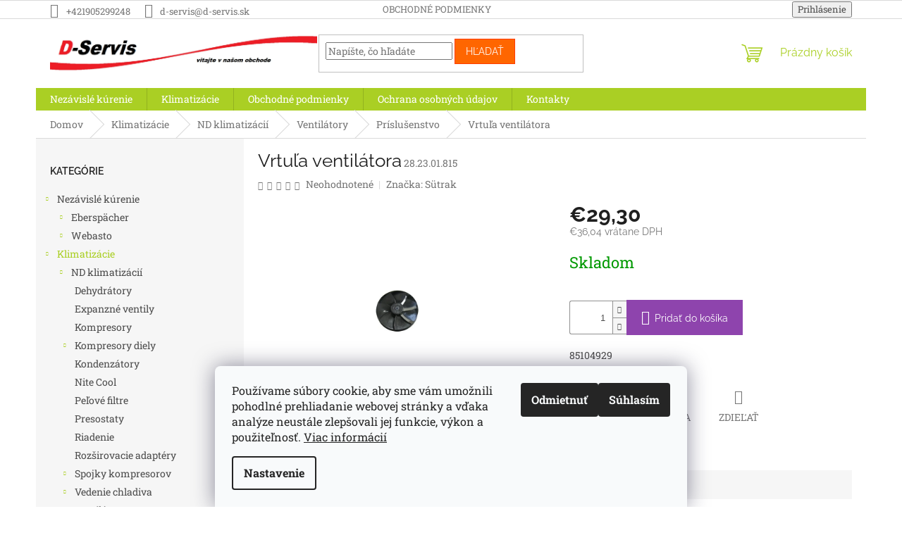

--- FILE ---
content_type: text/html; charset=utf-8
request_url: https://shop.d-servis.sk/prislusenstvo-2/vrtula-ventilatora-3/
body_size: 21101
content:
<!doctype html><html lang="sk" dir="ltr" class="header-background-light external-fonts-loaded"><head><meta charset="utf-8" /><meta name="viewport" content="width=device-width,initial-scale=1" /><title>Vrtuľa ventilátora - D-Servis E-shop</title><link rel="preconnect" href="https://cdn.myshoptet.com" /><link rel="dns-prefetch" href="https://cdn.myshoptet.com" /><link rel="preload" href="https://cdn.myshoptet.com/prj/dist/master/cms/libs/jquery/jquery-1.11.3.min.js" as="script" /><link href="https://cdn.myshoptet.com/prj/dist/master/cms/templates/frontend_templates/shared/css/font-face/roboto-slab.css" rel="stylesheet"><link href="https://cdn.myshoptet.com/prj/dist/master/cms/templates/frontend_templates/shared/css/font-face/raleway.css" rel="stylesheet"><link href="https://cdn.myshoptet.com/prj/dist/master/shop/dist/font-shoptet-11.css.62c94c7785ff2cea73b2.css" rel="stylesheet"><script>
dataLayer = [];
dataLayer.push({'shoptet' : {
    "pageId": 758,
    "pageType": "productDetail",
    "currency": "EUR",
    "currencyInfo": {
        "decimalSeparator": ",",
        "exchangeRate": 1,
        "priceDecimalPlaces": 2,
        "symbol": "\u20ac",
        "symbolLeft": 1,
        "thousandSeparator": " "
    },
    "language": "sk",
    "projectId": 25567,
    "product": {
        "id": 1094,
        "guid": "0ac9697d-fefa-11e5-9bd7-0cc47a6c92bc",
        "hasVariants": false,
        "codes": [
            {
                "code": "28.23.01.815"
            }
        ],
        "code": "28.23.01.815",
        "name": "Vrtu\u013ea ventil\u00e1tora",
        "appendix": "",
        "weight": 0,
        "manufacturer": "S\u00fctrak",
        "manufacturerGuid": "1EF53320CA5564B08B17DA0BA3DED3EE",
        "currentCategory": "Klimatiz\u00e1cie | ND klimatiz\u00e1ci\u00ed | Ventil\u00e1tory | Pr\u00edslu\u0161enstvo",
        "currentCategoryGuid": "e111ee84-6ccd-11e9-a065-0cc47a6c92bc",
        "defaultCategory": "Klimatiz\u00e1cie | ND klimatiz\u00e1ci\u00ed | Ventil\u00e1tory | Pr\u00edslu\u0161enstvo",
        "defaultCategoryGuid": "e111ee84-6ccd-11e9-a065-0cc47a6c92bc",
        "currency": "EUR",
        "priceWithVat": 36.039999999999999
    },
    "stocks": [
        {
            "id": "ext",
            "title": "Sklad",
            "isDeliveryPoint": 0,
            "visibleOnEshop": 1
        }
    ],
    "cartInfo": {
        "id": null,
        "freeShipping": false,
        "freeShippingFrom": null,
        "leftToFreeGift": {
            "formattedPrice": "\u20ac0",
            "priceLeft": 0
        },
        "freeGift": false,
        "leftToFreeShipping": {
            "priceLeft": null,
            "dependOnRegion": null,
            "formattedPrice": null
        },
        "discountCoupon": [],
        "getNoBillingShippingPrice": {
            "withoutVat": 0,
            "vat": 0,
            "withVat": 0
        },
        "cartItems": [],
        "taxMode": "ORDINARY"
    },
    "cart": [],
    "customer": {
        "priceRatio": 1,
        "priceListId": 1,
        "groupId": null,
        "registered": false,
        "mainAccount": false
    }
}});
dataLayer.push({'cookie_consent' : {
    "marketing": "denied",
    "analytics": "denied"
}});
document.addEventListener('DOMContentLoaded', function() {
    shoptet.consent.onAccept(function(agreements) {
        if (agreements.length == 0) {
            return;
        }
        dataLayer.push({
            'cookie_consent' : {
                'marketing' : (agreements.includes(shoptet.config.cookiesConsentOptPersonalisation)
                    ? 'granted' : 'denied'),
                'analytics': (agreements.includes(shoptet.config.cookiesConsentOptAnalytics)
                    ? 'granted' : 'denied')
            },
            'event': 'cookie_consent'
        });
    });
});
</script>
<meta property="og:type" content="website"><meta property="og:site_name" content="shop.d-servis.sk"><meta property="og:url" content="https://shop.d-servis.sk/prislusenstvo-2/vrtula-ventilatora-3/"><meta property="og:title" content="Vrtuľa ventilátora - D-Servis E-shop"><meta name="author" content="D-Servis E-shop"><meta name="web_author" content="Shoptet.sk"><meta name="dcterms.rightsHolder" content="shop.d-servis.sk"><meta name="robots" content="index,follow"><meta property="og:image" content="https://cdn.myshoptet.com/usr/shop.d-servis.sk/user/shop/big/1094_vrtula-ventilatora.jpg?62e26937"><meta property="og:description" content="Vrtuľa ventilátora. 85104929"><meta name="description" content="Vrtuľa ventilátora. 85104929"><meta property="product:price:amount" content="36.04"><meta property="product:price:currency" content="EUR"><style>:root {--color-primary: #aacf24;--color-primary-h: 73;--color-primary-s: 70%;--color-primary-l: 48%;--color-primary-hover: #9bc20e;--color-primary-hover-h: 73;--color-primary-hover-s: 87%;--color-primary-hover-l: 41%;--color-secondary: #8e44ad;--color-secondary-h: 282;--color-secondary-s: 44%;--color-secondary-l: 47%;--color-secondary-hover: #7e2fa1;--color-secondary-hover-h: 282;--color-secondary-hover-s: 55%;--color-secondary-hover-l: 41%;--color-tertiary: #ff6600;--color-tertiary-h: 24;--color-tertiary-s: 100%;--color-tertiary-l: 50%;--color-tertiary-hover: #ff3c00;--color-tertiary-hover-h: 14;--color-tertiary-hover-s: 100%;--color-tertiary-hover-l: 50%;--color-header-background: #ffffff;--template-font: "Roboto Slab";--template-headings-font: "Raleway";--header-background-url: none;--cookies-notice-background: #F8FAFB;--cookies-notice-color: #252525;--cookies-notice-button-hover: #27263f;--cookies-notice-link-hover: #3b3a5f;--templates-update-management-preview-mode-content: "Náhľad aktualizácií šablóny je aktívny pre váš prehliadač."}</style>
    
    <link href="https://cdn.myshoptet.com/prj/dist/master/shop/dist/main-11.less.5a24dcbbdabfd189c152.css" rel="stylesheet" />
                <link href="https://cdn.myshoptet.com/prj/dist/master/shop/dist/mobile-header-v1-11.less.1ee105d41b5f713c21aa.css" rel="stylesheet" />
    
    <script>var shoptet = shoptet || {};</script>
    <script src="https://cdn.myshoptet.com/prj/dist/master/shop/dist/main-3g-header.js.05f199e7fd2450312de2.js"></script>
<!-- User include --><!-- /User include --><link rel="shortcut icon" href="/favicon.ico" type="image/x-icon" /><link rel="canonical" href="https://shop.d-servis.sk/prislusenstvo-2/vrtula-ventilatora-3/" /><style>/* custom background */@media (min-width: 992px) {body {background-color: #ffffff ;background-position: top center;background-repeat: no-repeat;background-attachment: scroll;}}</style>    <!-- Global site tag (gtag.js) - Google Analytics -->
    <script async src="https://www.googletagmanager.com/gtag/js?id=UA-67697219-1"></script>
    <script>
        
        window.dataLayer = window.dataLayer || [];
        function gtag(){dataLayer.push(arguments);}
        

                    console.debug('default consent data');

            gtag('consent', 'default', {"ad_storage":"denied","analytics_storage":"denied","ad_user_data":"denied","ad_personalization":"denied","wait_for_update":500});
            dataLayer.push({
                'event': 'default_consent'
            });
        
        gtag('js', new Date());

                gtag('config', 'UA-67697219-1', { 'groups': "UA" });
        
        
        
        
        
        
        
        
                gtag('set', 'currency', 'EUR');

        gtag('event', 'view_item', {
            "send_to": "UA",
            "items": [
                {
                    "id": "28.23.01.815",
                    "name": "Vrtu\u013ea ventil\u00e1tora",
                    "category": "Klimatiz\u00e1cie \/ ND klimatiz\u00e1ci\u00ed \/ Ventil\u00e1tory \/ Pr\u00edslu\u0161enstvo",
                                        "brand": "S\u00fctrak",
                                                            "price": 29.3
                }
            ]
        });
        
        
        
        
        
        
        
        
        
        
        
        
        document.addEventListener('DOMContentLoaded', function() {
            if (typeof shoptet.tracking !== 'undefined') {
                for (var id in shoptet.tracking.bannersList) {
                    gtag('event', 'view_promotion', {
                        "send_to": "UA",
                        "promotions": [
                            {
                                "id": shoptet.tracking.bannersList[id].id,
                                "name": shoptet.tracking.bannersList[id].name,
                                "position": shoptet.tracking.bannersList[id].position
                            }
                        ]
                    });
                }
            }

            shoptet.consent.onAccept(function(agreements) {
                if (agreements.length !== 0) {
                    console.debug('gtag consent accept');
                    var gtagConsentPayload =  {
                        'ad_storage': agreements.includes(shoptet.config.cookiesConsentOptPersonalisation)
                            ? 'granted' : 'denied',
                        'analytics_storage': agreements.includes(shoptet.config.cookiesConsentOptAnalytics)
                            ? 'granted' : 'denied',
                                                                                                'ad_user_data': agreements.includes(shoptet.config.cookiesConsentOptPersonalisation)
                            ? 'granted' : 'denied',
                        'ad_personalization': agreements.includes(shoptet.config.cookiesConsentOptPersonalisation)
                            ? 'granted' : 'denied',
                        };
                    console.debug('update consent data', gtagConsentPayload);
                    gtag('consent', 'update', gtagConsentPayload);
                    dataLayer.push(
                        { 'event': 'update_consent' }
                    );
                }
            });
        });
    </script>
</head><body class="desktop id-758 in-prislusenstvo-2 template-11 type-product type-detail multiple-columns-body columns-3 ums_forms_redesign--off ums_a11y_category_page--on ums_discussion_rating_forms--off ums_flags_display_unification--on ums_a11y_login--on mobile-header-version-1"><noscript>
    <style>
        #header {
            padding-top: 0;
            position: relative !important;
            top: 0;
        }
        .header-navigation {
            position: relative !important;
        }
        .overall-wrapper {
            margin: 0 !important;
        }
        body:not(.ready) {
            visibility: visible !important;
        }
    </style>
    <div class="no-javascript">
        <div class="no-javascript__title">Musíte zmeniť nastavenie vášho prehliadača</div>
        <div class="no-javascript__text">Pozrite sa na: <a href="https://www.google.com/support/bin/answer.py?answer=23852">Ako povoliť JavaScript vo vašom prehliadači</a>.</div>
        <div class="no-javascript__text">Ak používate software na blokovanie reklám, možno bude potrebné, aby ste povolili JavaScript z tejto stránky.</div>
        <div class="no-javascript__text">Ďakujeme.</div>
    </div>
</noscript>

        <div id="fb-root"></div>
        <script>
            window.fbAsyncInit = function() {
                FB.init({
//                    appId            : 'your-app-id',
                    autoLogAppEvents : true,
                    xfbml            : true,
                    version          : 'v19.0'
                });
            };
        </script>
        <script async defer crossorigin="anonymous" src="https://connect.facebook.net/sk_SK/sdk.js"></script>    <div class="siteCookies siteCookies--bottom siteCookies--light js-siteCookies" role="dialog" data-testid="cookiesPopup" data-nosnippet>
        <div class="siteCookies__form">
            <div class="siteCookies__content">
                <div class="siteCookies__text">
                    Používame súbory cookie, aby sme vám umožnili pohodlné prehliadanie webovej stránky a vďaka analýze neustále zlepšovali jej funkcie, výkon a použiteľnosť. <a href="https://shop.d-servis.sk/ochrana-osobnych-udajov/" target="_blank" rel="noopener noreferrer">Viac informácií</a><br /><span style="font-size: 8pt;"></span>
<div id="gtx-trans" style="position: absolute; left: 174px; top: 64.2188px;"> </div>
                </div>
                <p class="siteCookies__links">
                    <button class="siteCookies__link js-cookies-settings" aria-label="Nastavenia cookies" data-testid="cookiesSettings">Nastavenie</button>
                </p>
            </div>
            <div class="siteCookies__buttonWrap">
                                    <button class="siteCookies__button js-cookiesConsentSubmit" value="reject" aria-label="Odmietnuť cookies" data-testid="buttonCookiesReject">Odmietnuť</button>
                                <button class="siteCookies__button js-cookiesConsentSubmit" value="all" aria-label="Prijať cookies" data-testid="buttonCookiesAccept">Súhlasím</button>
            </div>
        </div>
        <script>
            document.addEventListener("DOMContentLoaded", () => {
                const siteCookies = document.querySelector('.js-siteCookies');
                document.addEventListener("scroll", shoptet.common.throttle(() => {
                    const st = document.documentElement.scrollTop;
                    if (st > 1) {
                        siteCookies.classList.add('siteCookies--scrolled');
                    } else {
                        siteCookies.classList.remove('siteCookies--scrolled');
                    }
                }, 100));
            });
        </script>
    </div>
<a href="#content" class="skip-link sr-only">Prejsť na obsah</a><div class="overall-wrapper"><div class="user-action"><div class="container">
    <div class="user-action-in">
                    <div id="login" class="user-action-login popup-widget login-widget" role="dialog" aria-labelledby="loginHeading">
        <div class="popup-widget-inner">
                            <h2 id="loginHeading">Prihlásenie k vášmu účtu</h2><div id="customerLogin"><form action="/action/Customer/Login/" method="post" id="formLoginIncluded" class="csrf-enabled formLogin" data-testid="formLogin"><input type="hidden" name="referer" value="" /><div class="form-group"><div class="input-wrapper email js-validated-element-wrapper no-label"><input type="email" name="email" class="form-control" autofocus placeholder="E-mailová adresa (napr. jan@novak.sk)" data-testid="inputEmail" autocomplete="email" required /></div></div><div class="form-group"><div class="input-wrapper password js-validated-element-wrapper no-label"><input type="password" name="password" class="form-control" placeholder="Heslo" data-testid="inputPassword" autocomplete="current-password" required /><span class="no-display">Nemôžete vyplniť toto pole</span><input type="text" name="surname" value="" class="no-display" /></div></div><div class="form-group"><div class="login-wrapper"><button type="submit" class="btn btn-secondary btn-text btn-login" data-testid="buttonSubmit">Prihlásiť sa</button><div class="password-helper"><a href="/registracia/" data-testid="signup" rel="nofollow">Nová registrácia</a><a href="/klient/zabudnute-heslo/" rel="nofollow">Zabudnuté heslo</a></div></div></div></form>
</div>                    </div>
    </div>

                            <div id="cart-widget" class="user-action-cart popup-widget cart-widget loader-wrapper" data-testid="popupCartWidget" role="dialog" aria-hidden="true">
    <div class="popup-widget-inner cart-widget-inner place-cart-here">
        <div class="loader-overlay">
            <div class="loader"></div>
        </div>
    </div>

    <div class="cart-widget-button">
        <a href="/kosik/" class="btn btn-conversion" id="continue-order-button" rel="nofollow" data-testid="buttonNextStep">Pokračovať do košíka</a>
    </div>
</div>
            </div>
</div>
</div><div class="top-navigation-bar" data-testid="topNavigationBar">

    <div class="container">

        <div class="top-navigation-contacts">
            <strong>Zákaznícka podpora:</strong><a href="tel:+421905299248" class="project-phone" aria-label="Zavolať na +421905299248" data-testid="contactboxPhone"><span>+421905299248</span></a><a href="mailto:d-servis@d-servis.sk" class="project-email" data-testid="contactboxEmail"><span>d-servis@d-servis.sk</span></a>        </div>

                            <div class="top-navigation-menu">
                <div class="top-navigation-menu-trigger"></div>
                <ul class="top-navigation-bar-menu">
                                            <li class="top-navigation-menu-item-39">
                            <a href="/obchodne-podmienky/">Obchodné podmienky</a>
                        </li>
                                    </ul>
                <ul class="top-navigation-bar-menu-helper"></ul>
            </div>
        
        <div class="top-navigation-tools">
            <div class="responsive-tools">
                <a href="#" class="toggle-window" data-target="search" aria-label="Hľadať" data-testid="linkSearchIcon"></a>
                                                            <a href="#" class="toggle-window" data-target="login"></a>
                                                    <a href="#" class="toggle-window" data-target="navigation" aria-label="Menu" data-testid="hamburgerMenu"></a>
            </div>
                        <button class="top-nav-button top-nav-button-login toggle-window" type="button" data-target="login" aria-haspopup="dialog" aria-controls="login" aria-expanded="false" data-testid="signin"><span>Prihlásenie</span></button>        </div>

    </div>

</div>
<header id="header"><div class="container navigation-wrapper">
    <div class="header-top">
        <div class="site-name-wrapper">
            <div class="site-name"><a href="/" data-testid="linkWebsiteLogo"><img src="https://cdn.myshoptet.com/usr/shop.d-servis.sk/user/logos/logo_d-servis_vii.png" alt="D-Servis E-shop" fetchpriority="low" /></a></div>        </div>
        <div class="search" itemscope itemtype="https://schema.org/WebSite">
            <meta itemprop="headline" content="Príslušenstvo"/><meta itemprop="url" content="https://shop.d-servis.sk"/><meta itemprop="text" content="Vrtuľa ventilátora. 85104929"/>            <form action="/action/ProductSearch/prepareString/" method="post"
    id="formSearchForm" class="search-form compact-form js-search-main"
    itemprop="potentialAction" itemscope itemtype="https://schema.org/SearchAction" data-testid="searchForm">
    <fieldset>
        <meta itemprop="target"
            content="https://shop.d-servis.sk/vyhladavanie/?string={string}"/>
        <input type="hidden" name="language" value="sk"/>
        
            
<input
    type="search"
    name="string"
        class="query-input form-control search-input js-search-input"
    placeholder="Napíšte, čo hľadáte"
    autocomplete="off"
    required
    itemprop="query-input"
    aria-label="Vyhľadávanie"
    data-testid="searchInput"
>
            <button type="submit" class="btn btn-default" data-testid="searchBtn">Hľadať</button>
        
    </fieldset>
</form>
        </div>
        <div class="navigation-buttons">
                
    <a href="/kosik/" class="btn btn-icon toggle-window cart-count" data-target="cart" data-hover="true" data-redirect="true" data-testid="headerCart" rel="nofollow" aria-haspopup="dialog" aria-expanded="false" aria-controls="cart-widget">
        
                <span class="sr-only">Nákupný košík</span>
        
            <span class="cart-price visible-lg-inline-block" data-testid="headerCartPrice">
                                    Prázdny košík                            </span>
        
    
            </a>
        </div>
    </div>
    <nav id="navigation" aria-label="Hlavné menu" data-collapsible="true"><div class="navigation-in menu"><ul class="menu-level-1" role="menubar" data-testid="headerMenuItems"><li class="menu-item-682 ext" role="none"><a href="/nezavisle-kurenie/" data-testid="headerMenuItem" role="menuitem" aria-haspopup="true" aria-expanded="false"><b>Nezávislé kúrenie</b><span class="submenu-arrow"></span></a><ul class="menu-level-2" aria-label="Nezávislé kúrenie" tabindex="-1" role="menu"><li class="menu-item-853 has-third-level" role="none"><a href="/eberspacher/" class="menu-image" data-testid="headerMenuItem" tabindex="-1" aria-hidden="true"><img src="data:image/svg+xml,%3Csvg%20width%3D%22140%22%20height%3D%22100%22%20xmlns%3D%22http%3A%2F%2Fwww.w3.org%2F2000%2Fsvg%22%3E%3C%2Fsvg%3E" alt="" aria-hidden="true" width="140" height="100"  data-src="https://cdn.myshoptet.com/usr/shop.d-servis.sk/user/categories/thumb/eberspacher-vector-logo.png" fetchpriority="low" /></a><div><a href="/eberspacher/" data-testid="headerMenuItem" role="menuitem"><span>Eberspächer</span></a>
                                                    <ul class="menu-level-3" role="menu">
                                                                    <li class="menu-item-859" role="none">
                                        <a href="/teplovzdusne-kurenie-3/" data-testid="headerMenuItem" role="menuitem">
                                            Teplovzdušné kúrenie</a>,                                    </li>
                                                                    <li class="menu-item-920" role="none">
                                        <a href="/montazne-sady-eberspacher/" data-testid="headerMenuItem" role="menuitem">
                                            Montážne sady</a>,                                    </li>
                                                                    <li class="menu-item-862" role="none">
                                        <a href="/ovladanie-kurenia/" data-testid="headerMenuItem" role="menuitem">
                                            Ovládanie kúrenia</a>,                                    </li>
                                                                    <li class="menu-item-926" role="none">
                                        <a href="/nd-nezavislych-kureni-eberspacher/" data-testid="headerMenuItem" role="menuitem">
                                            ND nezávislých kúrení</a>                                    </li>
                                                            </ul>
                        </div></li><li class="menu-item-684 has-third-level" role="none"><a href="/webasto/" class="menu-image" data-testid="headerMenuItem" tabindex="-1" aria-hidden="true"><img src="data:image/svg+xml,%3Csvg%20width%3D%22140%22%20height%3D%22100%22%20xmlns%3D%22http%3A%2F%2Fwww.w3.org%2F2000%2Fsvg%22%3E%3C%2Fsvg%3E" alt="" aria-hidden="true" width="140" height="100"  data-src="https://cdn.myshoptet.com/usr/shop.d-servis.sk/user/categories/thumb/webasto.png" fetchpriority="low" /></a><div><a href="/webasto/" data-testid="headerMenuItem" role="menuitem"><span>Webasto</span></a>
                                                    <ul class="menu-level-3" role="menu">
                                                                    <li class="menu-item-693" role="none">
                                        <a href="/teplovodne-kurenie-2/" data-testid="headerMenuItem" role="menuitem">
                                            Teplovodné kúrenie</a>,                                    </li>
                                                                    <li class="menu-item-694" role="none">
                                        <a href="/teplovzdusne-kurenie-2/" data-testid="headerMenuItem" role="menuitem">
                                            Teplovzdušné kúrenie</a>,                                    </li>
                                                                    <li class="menu-item-696" role="none">
                                        <a href="/montazne-sady/" data-testid="headerMenuItem" role="menuitem">
                                            Montážne sady</a>,                                    </li>
                                                                    <li class="menu-item-697" role="none">
                                        <a href="/rozsirovacie-sady/" data-testid="headerMenuItem" role="menuitem">
                                            Rozširovacie sady</a>,                                    </li>
                                                                    <li class="menu-item-695" role="none">
                                        <a href="/specificke-sady-kureni/" data-testid="headerMenuItem" role="menuitem">
                                            Špecifické sady kúrení</a>,                                    </li>
                                                                    <li class="menu-item-700" role="none">
                                        <a href="/ovladania-kureni/" data-testid="headerMenuItem" role="menuitem">
                                            Ovládanie kúrenia</a>,                                    </li>
                                                                    <li class="menu-item-687" role="none">
                                        <a href="/prislusenstvo/" data-testid="headerMenuItem" role="menuitem">
                                            Príslušenstvo</a>,                                    </li>
                                                                    <li class="menu-item-686" role="none">
                                        <a href="/nd-nezavislych-kureni/" data-testid="headerMenuItem" role="menuitem">
                                            ND nezávislých kúrení</a>                                    </li>
                                                            </ul>
                        </div></li></ul></li>
<li class="menu-item-683 ext" role="none"><a href="/klimatizacie/" data-testid="headerMenuItem" role="menuitem" aria-haspopup="true" aria-expanded="false"><b>Klimatizácie</b><span class="submenu-arrow"></span></a><ul class="menu-level-2" aria-label="Klimatizácie" tabindex="-1" role="menu"><li class="menu-item-688 has-third-level" role="none"><a href="/nd-klimatizacii/" class="menu-image" data-testid="headerMenuItem" tabindex="-1" aria-hidden="true"><img src="data:image/svg+xml,%3Csvg%20width%3D%22140%22%20height%3D%22100%22%20xmlns%3D%22http%3A%2F%2Fwww.w3.org%2F2000%2Fsvg%22%3E%3C%2Fsvg%3E" alt="" aria-hidden="true" width="140" height="100"  data-src="https://cdn.myshoptet.com/prj/dist/master/cms/templates/frontend_templates/00/img/folder.svg" fetchpriority="low" /></a><div><a href="/nd-klimatizacii/" data-testid="headerMenuItem" role="menuitem"><span>ND klimatizácií</span></a>
                                                    <ul class="menu-level-3" role="menu">
                                                                    <li class="menu-item-704" role="none">
                                        <a href="/dehydratory/" data-testid="headerMenuItem" role="menuitem">
                                            Dehydrátory</a>,                                    </li>
                                                                    <li class="menu-item-823" role="none">
                                        <a href="/expanzne-ventily/" data-testid="headerMenuItem" role="menuitem">
                                            Expanzné ventily</a>,                                    </li>
                                                                    <li class="menu-item-705" role="none">
                                        <a href="/kompresory/" data-testid="headerMenuItem" role="menuitem">
                                            Kompresory</a>,                                    </li>
                                                                    <li class="menu-item-772" role="none">
                                        <a href="/diely-kompresorov/" data-testid="headerMenuItem" role="menuitem">
                                            Kompresory diely</a>,                                    </li>
                                                                    <li class="menu-item-707" role="none">
                                        <a href="/kondenzatory/" data-testid="headerMenuItem" role="menuitem">
                                            Kondenzátory</a>,                                    </li>
                                                                    <li class="menu-item-710" role="none">
                                        <a href="/nite-cool/" data-testid="headerMenuItem" role="menuitem">
                                            Nite Cool</a>,                                    </li>
                                                                    <li class="menu-item-703" role="none">
                                        <a href="/pelove-filtre/" data-testid="headerMenuItem" role="menuitem">
                                            Peľové filtre</a>,                                    </li>
                                                                    <li class="menu-item-702" role="none">
                                        <a href="/presostaty/" data-testid="headerMenuItem" role="menuitem">
                                            Presostaty</a>,                                    </li>
                                                                    <li class="menu-item-716" role="none">
                                        <a href="/riadenie/" data-testid="headerMenuItem" role="menuitem">
                                            Riadenie</a>,                                    </li>
                                                                    <li class="menu-item-817" role="none">
                                        <a href="/rozsirovacie-adaptery/" data-testid="headerMenuItem" role="menuitem">
                                            Rozširovacie adaptéry</a>,                                    </li>
                                                                    <li class="menu-item-714" role="none">
                                        <a href="/spojky-kompresorov/" data-testid="headerMenuItem" role="menuitem">
                                            Spojky kompresorov</a>,                                    </li>
                                                                    <li class="menu-item-709" role="none">
                                        <a href="/vedenie-chladiva/" data-testid="headerMenuItem" role="menuitem">
                                            Vedenie chladiva</a>,                                    </li>
                                                                    <li class="menu-item-706" role="none">
                                        <a href="/ventilatory/" data-testid="headerMenuItem" role="menuitem">
                                            Ventilátory</a>                                    </li>
                                                            </ul>
                        </div></li></ul></li>
<li class="menu-item-39" role="none"><a href="/obchodne-podmienky/" data-testid="headerMenuItem" role="menuitem" aria-expanded="false"><b>Obchodné podmienky</b></a></li>
<li class="menu-item-845" role="none"><a href="/ochrana-osobnych-udajov/" data-testid="headerMenuItem" role="menuitem" aria-expanded="false"><b>Ochrana osobných údajov</b></a></li>
<li class="menu-item-29" role="none"><a href="/kontakty/" data-testid="headerMenuItem" role="menuitem" aria-expanded="false"><b>Kontakty</b></a></li>
</ul>
    <ul class="navigationActions" role="menu">
                            <li role="none">
                                    <a href="/login/?backTo=%2Fprislusenstvo-2%2Fvrtula-ventilatora-3%2F" rel="nofollow" data-testid="signin" role="menuitem"><span>Prihlásenie</span></a>
                            </li>
                        </ul>
</div><span class="navigation-close"></span></nav><div class="menu-helper" data-testid="hamburgerMenu"><span>Viac</span></div>
</div></header><!-- / header -->


                    <div class="container breadcrumbs-wrapper">
            <div class="breadcrumbs" itemscope itemtype="https://schema.org/BreadcrumbList">
                                                                            <span id="navigation-first" data-basetitle="D-Servis E-shop" itemprop="itemListElement" itemscope itemtype="https://schema.org/ListItem">
                <a href="/" itemprop="item" ><span itemprop="name">Domov</span></a>
                <span class="navigation-bullet">/</span>
                <meta itemprop="position" content="1" />
            </span>
                                <span id="navigation-1" itemprop="itemListElement" itemscope itemtype="https://schema.org/ListItem">
                <a href="/klimatizacie/" itemprop="item" data-testid="breadcrumbsSecondLevel"><span itemprop="name">Klimatizácie</span></a>
                <span class="navigation-bullet">/</span>
                <meta itemprop="position" content="2" />
            </span>
                                <span id="navigation-2" itemprop="itemListElement" itemscope itemtype="https://schema.org/ListItem">
                <a href="/nd-klimatizacii/" itemprop="item" data-testid="breadcrumbsSecondLevel"><span itemprop="name">ND klimatizácií</span></a>
                <span class="navigation-bullet">/</span>
                <meta itemprop="position" content="3" />
            </span>
                                <span id="navigation-3" itemprop="itemListElement" itemscope itemtype="https://schema.org/ListItem">
                <a href="/ventilatory/" itemprop="item" data-testid="breadcrumbsSecondLevel"><span itemprop="name">Ventilátory</span></a>
                <span class="navigation-bullet">/</span>
                <meta itemprop="position" content="4" />
            </span>
                                <span id="navigation-4" itemprop="itemListElement" itemscope itemtype="https://schema.org/ListItem">
                <a href="/prislusenstvo-2/" itemprop="item" data-testid="breadcrumbsSecondLevel"><span itemprop="name">Príslušenstvo</span></a>
                <span class="navigation-bullet">/</span>
                <meta itemprop="position" content="5" />
            </span>
                                            <span id="navigation-5" itemprop="itemListElement" itemscope itemtype="https://schema.org/ListItem" data-testid="breadcrumbsLastLevel">
                <meta itemprop="item" content="https://shop.d-servis.sk/prislusenstvo-2/vrtula-ventilatora-3/" />
                <meta itemprop="position" content="6" />
                <span itemprop="name" data-title="Vrtuľa ventilátora">Vrtuľa ventilátora <span class="appendix"></span></span>
            </span>
            </div>
        </div>
    
<div id="content-wrapper" class="container content-wrapper">
    
    <div class="content-wrapper-in">
                                                <aside class="sidebar sidebar-left"  data-testid="sidebarMenu">
                                                                                                <div class="sidebar-inner">
                                                                                                        <div class="box box-bg-variant box-categories">    <div class="skip-link__wrapper">
        <span id="categories-start" class="skip-link__target js-skip-link__target sr-only" tabindex="-1">&nbsp;</span>
        <a href="#categories-end" class="skip-link skip-link--start sr-only js-skip-link--start">Preskočiť kategórie</a>
    </div>

<h4>Kategórie</h4>


<div id="categories"><div class="categories cat-01 expandable expanded" id="cat-682"><div class="topic"><a href="/nezavisle-kurenie/">Nezávislé kúrenie<span class="cat-trigger">&nbsp;</span></a></div>

                    <ul class=" expanded">
                                        <li class="
                                 expandable                                 external">
                <a href="/eberspacher/">
                    Eberspächer
                    <span class="cat-trigger">&nbsp;</span>                </a>
                                                            

    
                                                </li>
                                <li class="
                                 expandable                                 external">
                <a href="/webasto/">
                    Webasto
                    <span class="cat-trigger">&nbsp;</span>                </a>
                                                            

    
                                                </li>
                </ul>
    </div><div class="categories cat-02 expandable active expanded" id="cat-683"><div class="topic child-active"><a href="/klimatizacie/">Klimatizácie<span class="cat-trigger">&nbsp;</span></a></div>

                    <ul class=" active expanded">
                                        <li class="
                                 expandable                 expanded                ">
                <a href="/nd-klimatizacii/">
                    ND klimatizácií
                    <span class="cat-trigger">&nbsp;</span>                </a>
                                                            

                    <ul class=" active expanded">
                                        <li >
                <a href="/dehydratory/">
                    Dehydrátory
                                    </a>
                                                                </li>
                                <li >
                <a href="/expanzne-ventily/">
                    Expanzné ventily
                                    </a>
                                                                </li>
                                <li >
                <a href="/kompresory/">
                    Kompresory
                                    </a>
                                                                </li>
                                <li class="
                                 expandable                                 external">
                <a href="/diely-kompresorov/">
                    Kompresory diely
                    <span class="cat-trigger">&nbsp;</span>                </a>
                                                            

    
                                                </li>
                                <li >
                <a href="/kondenzatory/">
                    Kondenzátory
                                    </a>
                                                                </li>
                                <li >
                <a href="/nite-cool/">
                    Nite Cool
                                    </a>
                                                                </li>
                                <li >
                <a href="/pelove-filtre/">
                    Peľové filtre
                                    </a>
                                                                </li>
                                <li >
                <a href="/presostaty/">
                    Presostaty
                                    </a>
                                                                </li>
                                <li >
                <a href="/riadenie/">
                    Riadenie
                                    </a>
                                                                </li>
                                <li >
                <a href="/rozsirovacie-adaptery/">
                    Rozširovacie adaptéry
                                    </a>
                                                                </li>
                                <li class="
                                 expandable                                 external">
                <a href="/spojky-kompresorov/">
                    Spojky kompresorov
                    <span class="cat-trigger">&nbsp;</span>                </a>
                                                            

    
                                                </li>
                                <li class="
                                 expandable                                 external">
                <a href="/vedenie-chladiva/">
                    Vedenie chladiva
                    <span class="cat-trigger">&nbsp;</span>                </a>
                                                            

    
                                                </li>
                                <li class="
                                 expandable                 expanded                ">
                <a href="/ventilatory/">
                    Ventilátory
                    <span class="cat-trigger">&nbsp;</span>                </a>
                                                            

                    <ul class=" active expanded">
                                        <li >
                <a href="/axialne/">
                    Axiálne
                                    </a>
                                                                </li>
                                <li >
                <a href="/radialne/">
                    Radiálne
                                    </a>
                                                                </li>
                                <li >
                <a href="/motory-ventilatorov/">
                    Motory ventilátorov
                                    </a>
                                                                </li>
                                <li >
                <a href="/regulacie-otacok/">
                    Regulácie otáčok
                                    </a>
                                                                </li>
                                <li class="
                active                                                 ">
                <a href="/prislusenstvo-2/">
                    Príslušenstvo
                                    </a>
                                                                </li>
                </ul>
    
                                                </li>
                </ul>
    
                                                </li>
                </ul>
    </div>        </div>

    <div class="skip-link__wrapper">
        <a href="#categories-start" class="skip-link skip-link--end sr-only js-skip-link--end" tabindex="-1" hidden>Preskočiť kategórie</a>
        <span id="categories-end" class="skip-link__target js-skip-link__target sr-only" tabindex="-1">&nbsp;</span>
    </div>
</div>
                                                                                                            <div class="box box-bg-default box-sm box-onlinePayments"><h4><span>Prijímame online platby</span></h4>
<p class="text-center">
    <img src="data:image/svg+xml,%3Csvg%20width%3D%22148%22%20height%3D%2234%22%20xmlns%3D%22http%3A%2F%2Fwww.w3.org%2F2000%2Fsvg%22%3E%3C%2Fsvg%3E" alt="Logá kreditných kariet" width="148" height="34"  data-src="https://cdn.myshoptet.com/prj/dist/master/cms/img/common/payment_logos/payments.png" fetchpriority="low" />
</p>
</div>
                                                                                                                                                                            <div class="box box-bg-variant box-sm box-contact"><h4><span>Kontakt</span></h4>


    <div class="contact-box no-image" data-testid="contactbox">
                
        <ul>
                            <li>
                    <span class="mail" data-testid="contactboxEmail">
                                                    <a href="mailto:d-servis&#64;d-servis.sk">d-servis<!---->&#64;<!---->d-servis.sk</a>
                                            </span>
                </li>
            
                            <li>
                    <span class="tel">
                                                                                <a href="tel:+421905299248" aria-label="Zavolať na +421905299248" data-testid="contactboxPhone">
                                +421905299248
                            </a>
                                            </span>
                </li>
            
                            <li>
                    <span class="cellphone">
                                                                                <a href="tel:+421907738119" aria-label="Zavolať na +421907738119" data-testid="contactboxCellphone">
                                +421907738119
                            </a>
                                            </span>
                </li>
            
            

                
                
                
                
                
                
                
            

        </ul>

    </div>


<script type="application/ld+json">
    {
        "@context" : "https://schema.org",
        "@type" : "Organization",
        "name" : "D-Servis E-shop",
        "url" : "https://shop.d-servis.sk",
                "employee" : "",
                    "email" : "d-servis@d-servis.sk",
                            "telephone" : "+421905299248",
                                
                                                    "sameAs" : ["\", \"\", \""]
            }
</script>
</div>
                                                                                                            <div class="box box-bg-default box-sm box-toplist">    <div id="toplist">
        <h4><span>Toplist</span></h4>
        <div class="text-center">
            
        </div>
    </div>
</div>
                                                                                                            <div class="box box-bg-variant box-sm box-facebook">    </div>
                                                                    </div>
                                                            </aside>
                            <main id="content" class="content narrow">
                            
<div class="p-detail" itemscope itemtype="https://schema.org/Product">

    
    <meta itemprop="name" content="Vrtuľa ventilátora" />
    <meta itemprop="category" content="Úvodná stránka &gt; Klimatizácie &gt; ND klimatizácií &gt; Ventilátory &gt; Príslušenstvo &gt; Vrtuľa ventilátora" />
    <meta itemprop="url" content="https://shop.d-servis.sk/prislusenstvo-2/vrtula-ventilatora-3/" />
    <meta itemprop="image" content="https://cdn.myshoptet.com/usr/shop.d-servis.sk/user/shop/big/1094_vrtula-ventilatora.jpg?62e26937" />
            <meta itemprop="description" content="85104929" />
                <span class="js-hidden" itemprop="manufacturer" itemscope itemtype="https://schema.org/Organization">
            <meta itemprop="name" content="Sütrak" />
        </span>
        <span class="js-hidden" itemprop="brand" itemscope itemtype="https://schema.org/Brand">
            <meta itemprop="name" content="Sütrak" />
        </span>
                                        
        <div class="p-detail-inner">

        <div class="p-detail-inner-header">
            <h1>
                  Vrtuľa ventilátora            </h1>

                <span class="p-code">
        <span class="p-code-label">Kód:</span>
                    <span>28.23.01.815</span>
            </span>
        </div>

        <form action="/action/Cart/addCartItem/" method="post" id="product-detail-form" class="pr-action csrf-enabled" data-testid="formProduct">

            <meta itemprop="productID" content="1094" /><meta itemprop="identifier" content="0ac9697d-fefa-11e5-9bd7-0cc47a6c92bc" /><meta itemprop="sku" content="28.23.01.815" /><span itemprop="offers" itemscope itemtype="https://schema.org/Offer"><link itemprop="availability" href="https://schema.org/InStock" /><meta itemprop="url" content="https://shop.d-servis.sk/prislusenstvo-2/vrtula-ventilatora-3/" /><meta itemprop="price" content="36.04" /><meta itemprop="priceCurrency" content="EUR" /><link itemprop="itemCondition" href="https://schema.org/NewCondition" /><meta itemprop="warranty" content="2 roky" /></span><input type="hidden" name="productId" value="1094" /><input type="hidden" name="priceId" value="1412" /><input type="hidden" name="language" value="sk" />

            <div class="row product-top">

                <div class="col-xs-12">

                    <div class="p-detail-info">
                        
                                    <div class="stars-wrapper">
                
<span class="stars star-list">
                                                <a class="star star-off show-tooltip" title="            Hodnotenie:
            Neohodnotené    &lt;br /&gt;
                    Pre možnosť hodnotenia sa prosím prihláste            "
                   ></a>
                    
                                                <a class="star star-off show-tooltip" title="            Hodnotenie:
            Neohodnotené    &lt;br /&gt;
                    Pre možnosť hodnotenia sa prosím prihláste            "
                   ></a>
                    
                                                <a class="star star-off show-tooltip" title="            Hodnotenie:
            Neohodnotené    &lt;br /&gt;
                    Pre možnosť hodnotenia sa prosím prihláste            "
                   ></a>
                    
                                                <a class="star star-off show-tooltip" title="            Hodnotenie:
            Neohodnotené    &lt;br /&gt;
                    Pre možnosť hodnotenia sa prosím prihláste            "
                   ></a>
                    
                                                <a class="star star-off show-tooltip" title="            Hodnotenie:
            Neohodnotené    &lt;br /&gt;
                    Pre možnosť hodnotenia sa prosím prihláste            "
                   ></a>
                    
    </span>
            <span class="stars-label">
                                Neohodnotené                    </span>
        </div>
    
                                                    <div><a href="/znacka/sutrak/" data-testid="productCardBrandName">Značka: <span>Sütrak</span></a></div>
                        
                    </div>

                </div>

                <div class="col-xs-12 col-lg-6 p-image-wrapper">

                    
                    <div class="p-image" style="" data-testid="mainImage">

                        

    


                        

<a href="https://cdn.myshoptet.com/usr/shop.d-servis.sk/user/shop/big/1094_vrtula-ventilatora.jpg?62e26937" class="p-main-image cbox"><img src="https://cdn.myshoptet.com/usr/shop.d-servis.sk/user/shop/big/1094_vrtula-ventilatora.jpg?62e26937" alt="Vrtuľa ventilátora" width="1024" height="768"  fetchpriority="high" />
</a>                    </div>

                    
                </div>

                <div class="col-xs-12 col-lg-6 p-info-wrapper">

                    
                    
                        <div class="p-final-price-wrapper">

                                                                                    <strong class="price-final" data-testid="productCardPrice">
            <span class="price-final-holder">
                €29,30
    

        </span>
    </strong>
                                <span class="price-additional">
                                        €36,04
            vrátane DPH                            </span>
                                <span class="price-measure">
                    
                        </span>
                            

                        </div>

                    
                    
                                                                                    <div class="availability-value" title="Dostupnosť">
                                    

    
    <span class="availability-label" style="color: #009901" data-testid="labelAvailability">
                    Skladom            </span>
    
                                </div>
                                                    
                        <table class="detail-parameters">
                            <tbody>
                            
                            
                            
                                                                                    </tbody>
                        </table>

                                                                            
                            <div class="add-to-cart" data-testid="divAddToCart">
                
<span class="quantity">
    <span
        class="increase-tooltip js-increase-tooltip"
        data-trigger="manual"
        data-container="body"
        data-original-title="Nie je možné zakúpiť viac než 9999 ks."
        aria-hidden="true"
        role="tooltip"
        data-testid="tooltip">
    </span>

    <span
        class="decrease-tooltip js-decrease-tooltip"
        data-trigger="manual"
        data-container="body"
        data-original-title="Minimálne množstvo, ktoré je možné zakúpiť je 1 ks."
        aria-hidden="true"
        role="tooltip"
        data-testid="tooltip">
    </span>
    <label>
        <input
            type="number"
            name="amount"
            value="1"
            class="amount"
            autocomplete="off"
            data-decimals="0"
                        step="1"
            min="1"
            max="9999"
            aria-label="Množstvo"
            data-testid="cartAmount"/>
    </label>

    <button
        class="increase"
        type="button"
        aria-label="Zvýšiť množstvo o 1"
        data-testid="increase">
            <span class="increase__sign">&plus;</span>
    </button>

    <button
        class="decrease"
        type="button"
        aria-label="Znížiť množstvo o 1"
        data-testid="decrease">
            <span class="decrease__sign">&minus;</span>
    </button>
</span>
                    
    <button type="submit" class="btn btn-lg btn-conversion add-to-cart-button" data-testid="buttonAddToCart" aria-label="Pridať do košíka Vrtuľa ventilátora">Pridať do košíka</button>

            </div>
                    
                    
                    

                                            <div class="p-short-description" data-testid="productCardShortDescr">
                            <p>85104929</p>
                        </div>
                    
                    
                    <div class="social-buttons-wrapper">
                        <div class="link-icons" data-testid="productDetailActionIcons">
    <a href="#" class="link-icon print" title="Tlačiť produkt"><span>Tlač</span></a>
    <a href="/prislusenstvo-2/vrtula-ventilatora-3:otazka/" class="link-icon chat" title="Hovoriť s predajcom" rel="nofollow"><span>Opýtať sa</span></a>
                <a href="#" class="link-icon share js-share-buttons-trigger" title="Zdieľať produkt"><span>Zdieľať</span></a>
    </div>
                            <div class="social-buttons no-display">
                    <div class="twitter">
                <script>
        window.twttr = (function(d, s, id) {
            var js, fjs = d.getElementsByTagName(s)[0],
                t = window.twttr || {};
            if (d.getElementById(id)) return t;
            js = d.createElement(s);
            js.id = id;
            js.src = "https://platform.twitter.com/widgets.js";
            fjs.parentNode.insertBefore(js, fjs);
            t._e = [];
            t.ready = function(f) {
                t._e.push(f);
            };
            return t;
        }(document, "script", "twitter-wjs"));
        </script>

<a
    href="https://twitter.com/share"
    class="twitter-share-button"
        data-lang="sk"
    data-url="https://shop.d-servis.sk/prislusenstvo-2/vrtula-ventilatora-3/"
>Tweet</a>

            </div>
                    <div class="facebook">
                <div
            data-layout="button_count"
        class="fb-like"
        data-action="like"
        data-show-faces="false"
        data-share="false"
                        data-width="274"
        data-height="26"
    >
</div>

            </div>
                                <div class="close-wrapper">
        <a href="#" class="close-after js-share-buttons-trigger" title="Zdieľať produkt">Zavrieť</a>
    </div>

            </div>
                    </div>

                    
                </div>

            </div>

        </form>
    </div>

    
        
    
        
    <div class="shp-tabs-wrapper p-detail-tabs-wrapper">
        <div class="row">
            <div class="col-sm-12 shp-tabs-row responsive-nav">
                <div class="shp-tabs-holder">
    <ul id="p-detail-tabs" class="shp-tabs p-detail-tabs visible-links" role="tablist">
                            <li class="shp-tab active" data-testid="tabDescription">
                <a href="#description" class="shp-tab-link" role="tab" data-toggle="tab">Popis</a>
            </li>
                                                                                                                         <li class="shp-tab" data-testid="tabDiscussion">
                                <a href="#productDiscussion" class="shp-tab-link" role="tab" data-toggle="tab">Diskusia</a>
            </li>
                                        </ul>
</div>
            </div>
            <div class="col-sm-12 ">
                <div id="tab-content" class="tab-content">
                                                                                                            <div id="description" class="tab-pane fade in active" role="tabpanel">
        <div class="description-inner">
            <div class="basic-description">
                <h3>Podrobný popis</h3>
                                    <p>Popis produktu nie je dostupný</p>
                            </div>
            
            <div class="extended-description">
            <h3>Dodatočné parametre</h3>
            <table class="detail-parameters">
                <tbody>
                    <tr>
    <th>
        <span class="row-header-label">
            Kategória<span class="row-header-label-colon">:</span>
        </span>
    </th>
    <td>
        <a href="/prislusenstvo-2/">Príslušenstvo</a>    </td>
</tr>
    <tr>
        <th>
            <span class="row-header-label">
                Záruka<span class="row-header-label-colon">:</span>
            </span>
        </th>
        <td>
            2 roky
        </td>
    </tr>
            <tr>
            <th>
                <span class="row-header-label">
                                                                        d-8mm,<span class="row-header-label-colon">:</span>
                                                            </span>
            </th>
            <td></td>
        </tr>
                    </tbody>
            </table>
        </div>
    
        </div>
    </div>
                                                                                                                                                    <div id="productDiscussion" class="tab-pane fade" role="tabpanel" data-testid="areaDiscussion">
        <div id="discussionWrapper" class="discussion-wrapper unveil-wrapper" data-parent-tab="productDiscussion" data-testid="wrapperDiscussion">
                                    
    <div class="discussionContainer js-discussion-container" data-editorid="discussion">
                    <p data-testid="textCommentNotice">Buďte prvý, kto napíše príspevok k tejto položke.</p>
                            <p class="helpNote" data-testid="textCommentNotice">Len registrovaní používatelia môžu pridávať príspevky. Prosím <a href="/login/?backTo=%2Fprislusenstvo-2%2Fvrtula-ventilatora-3%2F" title="Prihlásenie" rel="nofollow">prihláste sa</a> alebo sa <a href="/registracia/" title="Registrácie" rel="nofollow">zaregistrujte</a>.</p>
                                        <div id="discussion-form" class="discussion-form vote-form js-hidden">
                            <form action="/action/ProductDiscussion/addPost/" method="post" id="formDiscussion" data-testid="formDiscussion">
    <input type="hidden" name="formId" value="9" />
    <input type="hidden" name="discussionEntityId" value="1094" />
            <div class="row">
        <div class="form-group col-xs-12 col-sm-6">
            <input type="text" name="fullName" value="" id="fullName" class="form-control" placeholder="Meno" data-testid="inputUserName"/>
                        <span class="no-display">Nevypĺňajte toto pole:</span>
            <input type="text" name="surname" value="" class="no-display" />
        </div>
        <div class="form-group js-validated-element-wrapper no-label col-xs-12 col-sm-6">
            <input type="email" name="email" value="" id="email" class="form-control js-validate-required" placeholder="E-mail" data-testid="inputEmail"/>
        </div>
        <div class="col-xs-12">
            <div class="form-group">
                <input type="text" name="title" id="title" class="form-control" placeholder="Názov" data-testid="inputTitle" />
            </div>
            <div class="form-group no-label js-validated-element-wrapper">
                <textarea name="message" id="message" class="form-control js-validate-required" rows="7" placeholder="Komentár" data-testid="inputMessage"></textarea>
            </div>
                                <div class="form-group js-validated-element-wrapper consents consents-first">
            <input
                type="checkbox"
                name="consents[]"
                id="discussionConsents5"
                value="5"
                                     class="required"                    data-special-message="validatorConsent"
                            />
                                        <label for="discussionConsents5" class="whole-width">
                                        <span class="required-asterisk"><span style="font-size: 14px; margin-right: 25px;">Súhlasím s <a href="http://shop.d-servis.sk/ochrana-osobnych-udajov/" target="_blank" rel="noopener noreferrer"> podmienkami spracovania osobných údajov</a></span></span>
                </label>
                    </div>
                            <fieldset class="box box-sm box-bg-default">
    <h4>Bezpečnostná kontrola</h4>
    <div class="form-group captcha-image">
        <img src="[data-uri]" alt="" data-testid="imageCaptcha" width="150" height="40"  fetchpriority="low" />
    </div>
    <div class="form-group js-validated-element-wrapper smart-label-wrapper">
        <label for="captcha"><span class="required-asterisk">Odpíšte text z obrázka</span></label>
        <input type="text" id="captcha" name="captcha" class="form-control js-validate js-validate-required">
    </div>
</fieldset>
            <div class="form-group">
                <input type="submit" value="Poslať komentár" class="btn btn-sm btn-primary" data-testid="buttonSendComment" />
            </div>
        </div>
    </div>
</form>

                    </div>
                    </div>

        </div>
    </div>
                                                        </div>
            </div>
        </div>
    </div>

</div>
                    </main>
    </div>
    
            
    
</div>
        
        
                            <footer id="footer">
                    <h2 class="sr-only">Zápätie</h2>
                    
                                                            
                    <div class="container footer-links-icons">
                    <ul class="footer-links" data-editorid="footerLinks">
            <li class="footer-link">
            <a href="http://www.d-servis.sk" target="blank">
d-servis.sk
</a>
        </li>
            <li class="footer-link">
            <a href="http://www.webasto.sk/" target="blank">
webasto.sk
</a>
        </li>
            <li class="footer-link">
            <a href="https://www.eberspaecher-climate.com/sk/sk" target="blank">
eberspächer.sk
</a>
        </li>
    </ul>
                        </div>
    
                    
                        <div class="container footer-bottom">
                            <span id="signature" style="display: inline-block !important; visibility: visible !important;"><a href="https://www.shoptet.sk/?utm_source=footer&utm_medium=link&utm_campaign=create_by_shoptet" class="image" target="_blank"><img src="data:image/svg+xml,%3Csvg%20width%3D%2217%22%20height%3D%2217%22%20xmlns%3D%22http%3A%2F%2Fwww.w3.org%2F2000%2Fsvg%22%3E%3C%2Fsvg%3E" data-src="https://cdn.myshoptet.com/prj/dist/master/cms/img/common/logo/shoptetLogo.svg" width="17" height="17" alt="Shoptet" class="vam" fetchpriority="low" /></a><a href="https://www.shoptet.sk/?utm_source=footer&utm_medium=link&utm_campaign=create_by_shoptet" class="title" target="_blank">Vytvoril Shoptet</a></span>
                            <span class="copyright" data-testid="textCopyright">
                                Copyright 2026 <strong>D-Servis E-shop</strong>. Všetky práva vyhradené.                                                                    <a href="#" class="cookies-settings js-cookies-settings" data-testid="cookiesSettings">Upraviť nastavenie cookies</a>
                                                            </span>
                        </div>
                    
                    
                                            
                </footer>
                <!-- / footer -->
                    
        </div>
        <!-- / overall-wrapper -->

                    <script src="https://cdn.myshoptet.com/prj/dist/master/cms/libs/jquery/jquery-1.11.3.min.js"></script>
                <script>var shoptet = shoptet || {};shoptet.abilities = {"about":{"generation":3,"id":"11"},"config":{"category":{"product":{"image_size":"detail"}},"navigation_breakpoint":767,"number_of_active_related_products":4,"product_slider":{"autoplay":false,"autoplay_speed":3000,"loop":true,"navigation":true,"pagination":true,"shadow_size":0}},"elements":{"recapitulation_in_checkout":true},"feature":{"directional_thumbnails":false,"extended_ajax_cart":false,"extended_search_whisperer":false,"fixed_header":false,"images_in_menu":true,"product_slider":false,"simple_ajax_cart":true,"smart_labels":false,"tabs_accordion":false,"tabs_responsive":true,"top_navigation_menu":true,"user_action_fullscreen":false}};shoptet.design = {"template":{"name":"Classic","colorVariant":"11-three"},"layout":{"homepage":"catalog3","subPage":"catalog4","productDetail":"catalog4"},"colorScheme":{"conversionColor":"#8e44ad","conversionColorHover":"#7e2fa1","color1":"#aacf24","color2":"#9bc20e","color3":"#ff6600","color4":"#ff3c00"},"fonts":{"heading":"Raleway","text":"Roboto Slab"},"header":{"backgroundImage":null,"image":null,"logo":"https:\/\/shop.d-servis.skuser\/logos\/logo_d-servis_vii.png","color":"#ffffff"},"background":{"enabled":true,"color":{"enabled":true,"color":"#ffffff"},"image":{"url":null,"attachment":"scroll","position":"center"}}};shoptet.config = {};shoptet.events = {};shoptet.runtime = {};shoptet.content = shoptet.content || {};shoptet.updates = {};shoptet.messages = [];shoptet.messages['lightboxImg'] = "Obrázok";shoptet.messages['lightboxOf'] = "z";shoptet.messages['more'] = "Viac";shoptet.messages['cancel'] = "Zrušiť";shoptet.messages['removedItem'] = "Položka bola odstránená z košíka.";shoptet.messages['discountCouponWarning'] = "Zabudli ste použiť váš zľavový kupón. Urobte tak kliknutím na tlačidlo pri políčku, alebo číslo vymažte, aby ste mohli pokračovať.";shoptet.messages['charsNeeded'] = "Prosím, použite minimálne 3 znaky!";shoptet.messages['invalidCompanyId'] = "Neplané IČ, povolené sú iba číslice";shoptet.messages['needHelp'] = "Potrebujete poradiť?";shoptet.messages['showContacts'] = "Zobraziť kontakty";shoptet.messages['hideContacts'] = "Skryť kontakty";shoptet.messages['ajaxError'] = "Došlo k chybe; obnovte stránku a skúste to znova.";shoptet.messages['variantWarning'] = "Zvoľte prosím variant tovaru.";shoptet.messages['chooseVariant'] = "Zvoľte variant";shoptet.messages['unavailableVariant'] = "Tento variant nie je dostupný a nie je možné ho objednať.";shoptet.messages['withVat'] = "vrátane DPH";shoptet.messages['withoutVat'] = "bez DPH";shoptet.messages['toCart'] = "Do košíka";shoptet.messages['emptyCart'] = "Prázdny košík";shoptet.messages['change'] = "Zmeniť";shoptet.messages['chosenBranch'] = "Zvolená pobočka";shoptet.messages['validatorRequired'] = "Povinné pole";shoptet.messages['validatorEmail'] = "Prosím vložte platnú e-mailovú adresu";shoptet.messages['validatorUrl'] = "Prosím vložte platnú URL adresu";shoptet.messages['validatorDate'] = "Prosím vložte platný dátum";shoptet.messages['validatorNumber'] = "Zadajte číslo";shoptet.messages['validatorDigits'] = "Prosím vložte iba číslice";shoptet.messages['validatorCheckbox'] = "Zadajte prosím všetky povinné polia";shoptet.messages['validatorConsent'] = "Bez súhlasu nie je možné odoslať";shoptet.messages['validatorPassword'] = "Heslá sa nezhodujú";shoptet.messages['validatorInvalidPhoneNumber'] = "Vyplňte prosím platné telefónne číslo bez predvoľby.";shoptet.messages['validatorInvalidPhoneNumberSuggestedRegion'] = "Neplatné číslo — navrhovaná oblasť: %1";shoptet.messages['validatorInvalidCompanyId'] = "Neplatné IČO, musí byť v tvare ako %1";shoptet.messages['validatorFullName'] = "Nezabudli ste priezvisko?";shoptet.messages['validatorHouseNumber'] = "Prosím zadajte správne číslo domu";shoptet.messages['validatorZipCode'] = "Zadané PSČ nezodpovedá zvolenej krajine";shoptet.messages['validatorShortPhoneNumber'] = "Telefónne číslo musí mať min. 8 znakov";shoptet.messages['choose-personal-collection'] = "Prosím vyberte miesto doručenia pri osobnom odbere, zatiaľ nie je zvolené.";shoptet.messages['choose-external-shipping'] = "Špecifikujte vybraný spôsob dopravy";shoptet.messages['choose-ceska-posta'] = "Pobočka Českej Pošty nebola zvolená, prosím vyberte si jednu";shoptet.messages['choose-hupostPostaPont'] = "Pobočka Maďarskej pošty nie je vybraná, zvoľte prosím nejakú";shoptet.messages['choose-postSk'] = "Pobočka Slovenskej pošty nebola zvolená, prosím vyberte si jednu";shoptet.messages['choose-ulozenka'] = "Pobočka Uloženky nebola zvolená, prsím vyberte si jednu";shoptet.messages['choose-zasilkovna'] = "Nebola zvolená pobočka zásielkovne, prosím, vyberte si jednu";shoptet.messages['choose-ppl-cz'] = "Pobočka PPL ParcelShop nebolaá zvolená, prosím zvoľte jednu možnosť";shoptet.messages['choose-glsCz'] = "Pobočka GLS ParcelShop nebola zvolená, prosím niektorú";shoptet.messages['choose-dpd-cz'] = "Ani jedna z pobočiek služby DPD Parcel Shop nebola zvolená, prosím vyberte si jednu z možností.";shoptet.messages['watchdogType'] = "Je potrebné vybrať jednu z možností sledovania produktu.";shoptet.messages['watchdog-consent-required'] = "Musíte zaškrtnúť všetky povinné súhlasy";shoptet.messages['watchdogEmailEmpty'] = "Prosím vyplňte email";shoptet.messages['privacyPolicy'] = 'Musíte súhlasiť s ochranou osobných údajov';shoptet.messages['amountChanged'] = '(množstvo bolo zmenené)';shoptet.messages['unavailableCombination'] = 'Nie je k dispozícii v tejto kombinácii';shoptet.messages['specifyShippingMethod'] = 'Upresnite dopravu';shoptet.messages['PIScountryOptionMoreBanks'] = 'Možnosť platby z %1 bánk';shoptet.messages['PIScountryOptionOneBank'] = 'Možnosť platby z 1 banky';shoptet.messages['PIScurrencyInfoCZK'] = 'V mene CZK je možné zaplatiť iba prostredníctvom českých bánk.';shoptet.messages['PIScurrencyInfoHUF'] = 'V mene HUF je možné zaplatiť iba prostredníctvom maďarských bánk.';shoptet.messages['validatorVatIdWaiting'] = "Overujeme";shoptet.messages['validatorVatIdValid'] = "Overené";shoptet.messages['validatorVatIdInvalid'] = "DIČ sa nepodarilo overiť, aj napriek tomu môžete objednávku dokončiť";shoptet.messages['validatorVatIdInvalidOrderForbid'] = "Zadané DIČ teraz nie je možné overiť, pretože služba overovania je dočasne nedostupná. Skúste opakovať zadanie neskôr, alebo DIČ vymažte a vašu objednávku dokončte v režime OSS. Prípadne kontaktujte predajcu.";shoptet.messages['validatorVatIdInvalidOssRegime'] = "Zadané DIČ nemôže byť overené, pretože služba overovania je dočasne nedostupná. Vaša objednávka bude dokončená v režime OSS. Prípadne kontaktujte predajcu.";shoptet.messages['previous'] = "Predchádzajúce";shoptet.messages['next'] = "Nasledujúce";shoptet.messages['close'] = "Zavrieť";shoptet.messages['imageWithoutAlt'] = "Tento obrázok nemá popis";shoptet.messages['newQuantity'] = "Nové množstvo:";shoptet.messages['currentQuantity'] = "Aktuálne množstvo:";shoptet.messages['quantityRange'] = "Prosím vložte číslo v rozmedzí %1 a %2";shoptet.messages['skipped'] = "Preskočené";shoptet.messages.validator = {};shoptet.messages.validator.nameRequired = "Zadajte meno a priezvisko.";shoptet.messages.validator.emailRequired = "Zadajte e-mailovú adresu (napr. jan.novak@example.com).";shoptet.messages.validator.phoneRequired = "Zadajte telefónne číslo.";shoptet.messages.validator.messageRequired = "Napíšte komentár.";shoptet.messages.validator.descriptionRequired = shoptet.messages.validator.messageRequired;shoptet.messages.validator.captchaRequired = "Vyplňte bezpečnostnú kontrolu.";shoptet.messages.validator.consentsRequired = "Potvrďte svoj súhlas.";shoptet.messages.validator.scoreRequired = "Zadajte počet hviezdičiek.";shoptet.messages.validator.passwordRequired = "Zadajte heslo, ktoré bude obsahovať minimálne 4 znaky.";shoptet.messages.validator.passwordAgainRequired = shoptet.messages.validator.passwordRequired;shoptet.messages.validator.currentPasswordRequired = shoptet.messages.validator.passwordRequired;shoptet.messages.validator.birthdateRequired = "Zadajte dátum narodenia.";shoptet.messages.validator.billFullNameRequired = "Zadajte meno a priezvisko.";shoptet.messages.validator.deliveryFullNameRequired = shoptet.messages.validator.billFullNameRequired;shoptet.messages.validator.billStreetRequired = "Zadajte názov ulice.";shoptet.messages.validator.deliveryStreetRequired = shoptet.messages.validator.billStreetRequired;shoptet.messages.validator.billHouseNumberRequired = "Zadajte číslo domu.";shoptet.messages.validator.deliveryHouseNumberRequired = shoptet.messages.validator.billHouseNumberRequired;shoptet.messages.validator.billZipRequired = "Zadajte PSČ.";shoptet.messages.validator.deliveryZipRequired = shoptet.messages.validator.billZipRequired;shoptet.messages.validator.billCityRequired = "Zadajte názov mesta.";shoptet.messages.validator.deliveryCityRequired = shoptet.messages.validator.billCityRequired;shoptet.messages.validator.companyIdRequired = "Zadajte IČ.";shoptet.messages.validator.vatIdRequired = "Zadajte IČ DPH.";shoptet.messages.validator.billCompanyRequired = "Zadajte názov spoločnosti.";shoptet.messages['loading'] = "Načítavám…";shoptet.messages['stillLoading'] = "Stále načítavám…";shoptet.messages['loadingFailed'] = "Načítanie sa nepodarilo. Skúste to znova.";shoptet.messages['productsSorted'] = "Produkty zoradené.";shoptet.messages['formLoadingFailed'] = "Formulár sa nepodarilo načítať. Skúste to prosím znovu.";shoptet.messages.moreInfo = "Viac informácií";shoptet.config.orderingProcess = {active: false,step: false};shoptet.config.documentsRounding = '3';shoptet.config.documentPriceDecimalPlaces = '2';shoptet.config.thousandSeparator = ' ';shoptet.config.decSeparator = ',';shoptet.config.decPlaces = '2';shoptet.config.decPlacesSystemDefault = '2';shoptet.config.currencySymbol = '€';shoptet.config.currencySymbolLeft = '1';shoptet.config.defaultVatIncluded = 0;shoptet.config.defaultProductMaxAmount = 9999;shoptet.config.inStockAvailabilityId = -1;shoptet.config.defaultProductMaxAmount = 9999;shoptet.config.inStockAvailabilityId = -1;shoptet.config.cartActionUrl = '/action/Cart';shoptet.config.advancedOrderUrl = '/action/Cart/GetExtendedOrder/';shoptet.config.cartContentUrl = '/action/Cart/GetCartContent/';shoptet.config.stockAmountUrl = '/action/ProductStockAmount/';shoptet.config.addToCartUrl = '/action/Cart/addCartItem/';shoptet.config.removeFromCartUrl = '/action/Cart/deleteCartItem/';shoptet.config.updateCartUrl = '/action/Cart/setCartItemAmount/';shoptet.config.addDiscountCouponUrl = '/action/Cart/addDiscountCoupon/';shoptet.config.setSelectedGiftUrl = '/action/Cart/setSelectedGift/';shoptet.config.rateProduct = '/action/ProductDetail/RateProduct/';shoptet.config.customerDataUrl = '/action/OrderingProcess/step2CustomerAjax/';shoptet.config.registerUrl = '/registracia/';shoptet.config.agreementCookieName = 'site-agreement';shoptet.config.cookiesConsentUrl = '/action/CustomerCookieConsent/';shoptet.config.cookiesConsentIsActive = 1;shoptet.config.cookiesConsentOptAnalytics = 'analytics';shoptet.config.cookiesConsentOptPersonalisation = 'personalisation';shoptet.config.cookiesConsentOptNone = 'none';shoptet.config.cookiesConsentRefuseDuration = 7;shoptet.config.cookiesConsentName = 'CookiesConsent';shoptet.config.agreementCookieExpire = 1;shoptet.config.cookiesConsentSettingsUrl = '/cookies-settings/';shoptet.config.fonts = {"google":{"attributes":"300,400,700,900:latin-ext","families":["Roboto Slab","Raleway"],"urls":["https:\/\/cdn.myshoptet.com\/prj\/dist\/master\/cms\/templates\/frontend_templates\/shared\/css\/font-face\/roboto-slab.css","https:\/\/cdn.myshoptet.com\/prj\/dist\/master\/cms\/templates\/frontend_templates\/shared\/css\/font-face\/raleway.css"]},"custom":{"families":["shoptet"],"urls":["https:\/\/cdn.myshoptet.com\/prj\/dist\/master\/shop\/dist\/font-shoptet-11.css.62c94c7785ff2cea73b2.css"]}};shoptet.config.mobileHeaderVersion = '1';shoptet.config.fbCAPIEnabled = false;shoptet.config.fbPixelEnabled = false;shoptet.config.fbCAPIUrl = '/action/FacebookCAPI/';shoptet.content.regexp = /strana-[0-9]+[\/]/g;shoptet.content.colorboxHeader = '<div class="colorbox-html-content">';shoptet.content.colorboxFooter = '</div>';shoptet.customer = {};shoptet.csrf = shoptet.csrf || {};shoptet.csrf.token = 'csrf_kG4qxboI29b005c365687773';shoptet.csrf.invalidTokenModal = '<div><h2>Prihláste sa prosím znovu</h2><p>Ospravedlňujeme sa, ale Váš CSRF token pravdepodobne vypršal. Aby sme mohli Vašu bezpečnosť udržať na čo najvyššej úrovni, potrebujeme, aby ste sa znovu prihlásili.</p><p>Ďakujeme za pochopenie.</p><div><a href="/login/?backTo=%2Fprislusenstvo-2%2Fvrtula-ventilatora-3%2F">Prihlásenie</a></div></div> ';shoptet.csrf.formsSelector = 'csrf-enabled';shoptet.csrf.submitListener = true;shoptet.csrf.validateURL = '/action/ValidateCSRFToken/Index/';shoptet.csrf.refreshURL = '/action/RefreshCSRFTokenNew/Index/';shoptet.csrf.enabled = true;shoptet.config.googleAnalytics ||= {};shoptet.config.googleAnalytics.isGa4Enabled = true;shoptet.config.googleAnalytics.route ||= {};shoptet.config.googleAnalytics.route.ua = "UA";shoptet.config.googleAnalytics.route.ga4 = "GA4";shoptet.config.ums_a11y_category_page = true;shoptet.config.discussion_rating_forms = false;shoptet.config.ums_forms_redesign = false;shoptet.config.showPriceWithoutVat = '';shoptet.config.ums_a11y_login = true;</script>
        
        
        
        

                    <script src="https://cdn.myshoptet.com/prj/dist/master/shop/dist/main-3g.js.d30081754cb01c7aa255.js"></script>
    <script src="https://cdn.myshoptet.com/prj/dist/master/cms/templates/frontend_templates/shared/js/jqueryui/i18n/datepicker-sk.js"></script>
        
<script>if (window.self !== window.top) {const script = document.createElement('script');script.type = 'module';script.src = "https://cdn.myshoptet.com/prj/dist/master/shop/dist/editorPreview.js.e7168e827271d1c16a1d.js";document.body.appendChild(script);}</script>                        
                                                    <!-- User include -->
        <div class="container">
            
        </div>
        <!-- /User include -->

        
        
        
        <div class="messages">
            
        </div>

        <div id="screen-reader-announcer" class="sr-only" aria-live="polite" aria-atomic="true"></div>

            <script id="trackingScript" data-products='{"products":{"1412":{"content_category":"Klimatizácie \/ ND klimatizácií \/ Ventilátory \/ Príslušenstvo","content_type":"product","content_name":"Vrtuľa ventilátora","base_name":"Vrtuľa ventilátora","variant":null,"manufacturer":"Sütrak","content_ids":["28.23.01.815"],"guid":"0ac9697d-fefa-11e5-9bd7-0cc47a6c92bc","visibility":1,"value":"36.04","valueWoVat":"29.3","facebookPixelVat":false,"currency":"EUR","base_id":1094,"category_path":["Klimatizácie","ND klimatizácií","Ventilátory","Príslušenstvo"]}},"banners":{},"lists":[]}'>
        if (typeof shoptet.tracking.processTrackingContainer === 'function') {
            shoptet.tracking.processTrackingContainer(
                document.getElementById('trackingScript').getAttribute('data-products')
            );
        } else {
            console.warn('Tracking script is not available.');
        }
    </script>
    </body>
</html>
